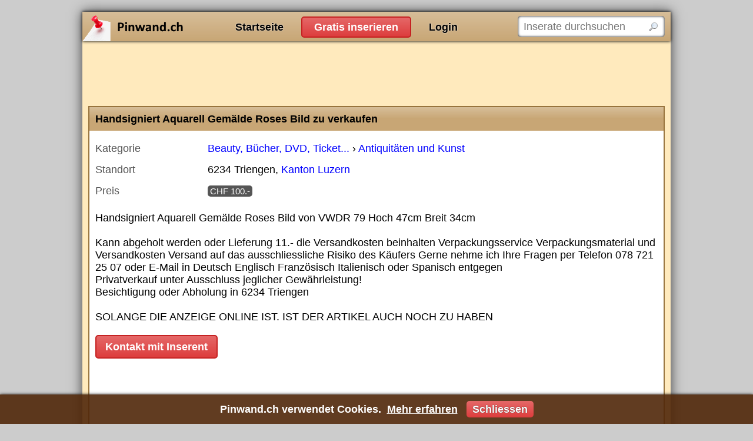

--- FILE ---
content_type: text/html; charset=utf-8
request_url: https://www.pinwand.ch/inserate/317422?page=2
body_size: 5385
content:
<!DOCTYPE html>
<html lang="de">
<head>
    <meta charset="utf-8" />
    <title>Handsigniert Aquarell Gem&#xE4;lde Roses Bild zu verkaufen</title>
    <meta name="description" content="Handsigniert Aquarell Gem&#xE4;lde Roses Bild von VWDR 79 Hoch 47cm Breit 34cm  &#xD;&#xA;&#xD;&#xA;Kann abgeholt werden oder Lieferung 11.- die Versandkosten beinhalten Verpackungsservice Verpackungsmaterial und Versandk..." />
    <meta name="robots" content="noarchive" />
    <link rel="canonical" href="https://www.pinwand.ch/inserate/317422" />

    <meta name="viewport" content="width=device-width, initial-scale=1.0, maximum-scale=5.0, user-scalable=yes" />
    
    
    
        <link rel="stylesheet" href="/css/site.min.css?v=Ir1ZaQ2Q0TsDoAme3Rz72HUa-AtFAYjZdFCzL17_uhs" />
    
    
    
    
    
    
        <script src="/js/site.min.js?v=2ZfxXxizebt43kfKOfIzOClxBwvTdTGsv520X2eswvI"></script>
    
    
    
    <link rel="icon" href="/favicon.ico" />
    
</head>
<body>

    <noscript>
        <div id="noscript">Pinwand.ch funktioniert nur mit aktiviertem JavaScript richtig</div>
    </noscript>

    <div id="main">
        <div id="header">
            <div id="logo">
                <a href="https://www.pinwand.ch/">Pinwand.ch</a>
            </div>
            <div id="actions">
                <ul>
                    <li><a href="/">Startseite</a></li>
                    <li><a href="/neues-inserat">Gratis inserieren</a></li>
                        <li><a href="/login">Login</a></li>
                </ul>
            </div>
            <div id="search">
                <form action="/suche" method="get">
                    <input type="text" name="q" placeholder="Inserate durchsuchen" aria-label="Inserate durchsuchen" />
                    <input type="submit" value="" />
                </form>
                <script>$("#search form").submit(function(){var n=new Waiter;n.wait()})</script>
            </div>
        </div>


        <div id="content">
            
            



<script async src="//pagead2.googlesyndication.com/pagead/js/adsbygoogle.js"></script>
<!-- abAdsDetailsTop -->
<ins class="adsbygoogle google-adsense-slot-advertisement-details-top" style="display:block" data-ad-client="ca-pub-8506966803286150" data-ad-slot="7013527694" data-ad-format="horizontal"></ins>
<script>(adsbygoogle=window.adsbygoogle||[]).push({})</script>





<div id="inserat-details" class="box">
    <h1>Handsigniert Aquarell Gem&#xE4;lde Roses Bild zu verkaufen</h1>
    <div>
        <div class="category-container">
            <div class="display-field-container">
                <div class="display-label">Kategorie</div>
                <div class="display-field">
                        <a href="/kleinanzeigen">Beauty, B&#xFC;cher, DVD, Ticket...</a> &#x203A;                         <a href="/kleinanzeigen/antiquitaeten-kunst">Antiquit&#xE4;ten und Kunst</a>                </div>
            </div>
        </div>
        <div class="location-container">
            <div class="display-field-container">
                <div class="display-label">Standort</div>
                <div class="display-field">
                            6234 Triengen, <a href="/luzern">Kanton Luzern</a><br />
                </div>
            </div>
        </div>
        <div class="price-container">
            <div class="display-field-container">
                <div class="display-label">Preis</div>
                <div class="display-field"><div class="price">CHF 100.-</div></div>
            </div>
        </div>
        <div class="description">Handsigniert Aquarell Gem&#xE4;lde Roses Bild von VWDR 79 Hoch 47cm Breit 34cm  <br /><br />Kann abgeholt werden oder Lieferung 11.- die Versandkosten beinhalten Verpackungsservice Verpackungsmaterial und Versandkosten Versand auf das ausschliessliche Risiko des K&#xE4;ufers Gerne nehme ich Ihre Fragen per Telefon 078 721 25 07 oder E-Mail in Deutsch Englisch Franz&#xF6;sisch Italienisch oder Spanisch entgegen <br />Privatverkauf unter Ausschluss jeglicher Gew&#xE4;hrleistung! <br />Besichtigung oder Abholung in 6234 Triengen <br /><br />SOLANGE DIE ANZEIGE ONLINE IST. IST DER ARTIKEL AUCH NOCH ZU HABEN</div>

<div class="contact">
    <form method="post" action="/inserate/317422?categorypagename=antiquitaeten-kunst">
        <input type="hidden" name="action" value="ShowContactForm" />
        <button type="submit">Kontakt mit Inserent</button>
    <input name="__RequestVerificationToken" type="hidden" value="CfDJ8KLjvESJLFxGjK24xsK94HillwmsMD5aQRnlLgG-8nz7sI1xEORE3fWK3VX9SAHs37nXNdVszmnACreVpsV0mJsEwpF4t5ok1eFqJ-eXUUio5GN6OEvDoLejzlxYweqJB1zRCkeL9Xse40TiaUEms10" /></form>
    <script>$(".contact-link").click(function(){var n=$(".contact form:eq(0)");n.append($('<input type="hidden" name="ProtectedEmail" />').val($(this).data("protected-email")));n.find("button").click()});$(".create-contact-message").click(function(){ShowSubmitButtonWaitText=!0});var ShowModalWindow=!1,ShowSubmitButtonWaitText=!1,DefaultFormSubmitModalWindowText="Daten werden übermittelt...",DefaultServerProcessingModalWindowText="Daten werden verarbeitet...",FormSubmitModalWindowText=DefaultFormSubmitModalWindowText,ServerProcessingModalWindowText=DefaultServerProcessingModalWindowText;(function(){var n=new ModalWindow({headingText:"Bitte warten",closeable:!1});$(".contact form").ajaxForm({onUploadProgress:function(t){t==100?n.html('<img src="/images/icons/wait.gif" alt="" /> '+ServerProcessingModalWindowText):n.html('<img src="/images/icons/wait.gif" alt="" /> '+FormSubmitModalWindowText+" ("+Math.round(t)+"%)")},onSubmit:function(t){t.find("button").attr("disabled","disabled");n.html('<img src="/images/icons/wait.gif" alt="" /> '+FormSubmitModalWindowText);ShowModalWindow?n.open():ShowSubmitButtonWaitText&&t.find("button").attr("disabled","disabled").text("Bitte warten...")},onComplete:function(t){ShowModalWindow&&n.close();var r=$("<div />").html(t),i=$(document).find(".contact");i.html(r.find(".contact").html());i=$(document).find(".contact");$(window).scrollTop(i.offset().top-($(window).height()-i.height())/2)}})})()</script>
</div><script async src="//pagead2.googlesyndication.com/pagead/js/adsbygoogle.js"></script>
<!-- abAdsDetailsContentMiddle -->
<ins class="adsbygoogle google-adsense-slot-advertisement-details-content-middle" style="display:block" data-ad-client="ca-pub-8506966803286150" data-ad-slot="8873404271" data-ad-format="horizontal"></ins>
<script>(adsbygoogle=window.adsbygoogle||[]).push({})</script>
            <div class="pictures">
                    <img src="/inserate/317422/bilder/1" alt="Bild 1: Handsigniert Aquarell Gem&#xE4;lde Roses Bild zu verkaufen" />
                    <img src="/inserate/317422/bilder/2" alt="Bild 2: Handsigniert Aquarell Gem&#xE4;lde Roses Bild zu verkaufen" />
                    <img src="/inserate/317422/bilder/3" alt="Bild 3: Handsigniert Aquarell Gem&#xE4;lde Roses Bild zu verkaufen" />
                    <img src="/inserate/317422/bilder/4" alt="Bild 4: Handsigniert Aquarell Gem&#xE4;lde Roses Bild zu verkaufen" />
                    <img src="/inserate/317422/bilder/5" alt="Bild 5: Handsigniert Aquarell Gem&#xE4;lde Roses Bild zu verkaufen" />
            </div>
        <div class="toolbar">
            <ul>
                <li>Inserat 317422 vom 26.12.2025</li>
                <li><a href="/kontakt" class="report" onclick="$(this).attr('href', $(this).attr('href') + '?reportaid=317422');" title="Missbrauch melden"></a></li>
            </ul>
        </div>
    </div>
</div>

<script async src="//pagead2.googlesyndication.com/pagead/js/adsbygoogle.js"></script>
<!-- abAdsDetailsMiddle -->
<ins class="adsbygoogle google-adsense-slot-advertisement-details-middle" style="display:block" data-ad-client="ca-pub-8506966803286150" data-ad-slot="6968816733" data-ad-format="horizontal"></ins>
<script>(adsbygoogle=window.adsbygoogle||[]).push({})</script>


<div class="box search-form">
        <h2>Suche</h2>
    <div>

            <div class="filter-container query">
                <form action="/suche" method="get">
                    <input type="text" name="q" placeholder="Suchwort" aria-label="Suchwort" /><input type="submit" value="" />
                </form>
            </div>
            <script>(function(){var n=$('.filter-container.query input[name="q"]'),t=n.width(),i=n.val()!="";n.on("keyup change",function(){var r=$('<span style="visibility: hidden; position: absolute; white-space: pre;">').append($(this).val()).insertAfter($(this)),n=r.width()+42;i&&(n+=26);$("#search").is(":visible")?n<t?$(this).width(t):n>400?$(this).width(400):$(this).width(n):$(this).css("width","100%");r.remove()});$(window).on("resize",function(){n.trigger("keyup")});n.trigger("keyup")})()</script>

            <div class="filter-selector" data-url="/inserate/suchformular/suche?section=Categories&amp;showActiveFilters=False&amp;showActiveFilters=false">
                <label>Kategorie</label>
            </div>

                <div class="filter-selector" data-url="/inserate/suchformular/suche?section=Cantons&amp;showActiveFilters=False&amp;showActiveFilters=false">
                    <label>Kanton</label>
                </div>


            <div class="filter-flag price-free" data-url="/suche?mnp=0&amp;mxp=0">
                <label>Gratis</label>
            </div>
            <script>$(".search-form .price-free").on("click",function(){return location.href=$(this).data("url"),!1})</script>






            <script>$(".search-form .filter-selector:not(.foreign-country,.price-free)").one("click",function(n){$(n.target).is("a")||$(n.target).is("img")||($(this).addClass("loading"),$.get($(this).data("url")).done(function(n){$(".search-form").replaceWith(n);$(".search-form-container").lightOn(function(){$(".search-form > h2").trigger("click")})}))})</script>

    </div>
</div>

<script>$(function(){var n=$(".search-form-container");n.length||$(".search-form").wrap($('<div class="search-form-container" />'))})</script>

    <div id="similar-inserate">
        <div class="box inserate">
<h2>Weitere Antiquit&#xE4;ten und Kunst Inserate</h2>    <div>
                <div>
                    <div class="title"><a href="/inserate/317268">Claude Monet Segelboote Regatta in Argenteuil 1874 zu verkaufen</a></div>
                        <div class="picture"><img src="/inserate/317268/bilder/1/vorschau" alt="" /></div>
                    <div class="description">barques et R&#xE9;gates &#xE0; Argenteuil 1874 Hoch 60cm und Breit 91cm  Kann abgeholt werden oder Lieferung 29.- die Versandkosten beinhalten Verpackungsservice Verpackungsmaterial und Versandkosten Versand au...</div>
                    <div class="footer">
                        <div class="datetime">26.12.25</div>
                        <div class="category">Antiquit&#xE4;ten und Kunst</div>
                        <div class="location">Luzern, 6234 Triengen</div>
                            <div class="price">CHF 100.-</div>
                    </div>
                </div>
                <div>
                    <div class="title"><a href="/inserate/313320">Handbemaltes &#xD6;lbild &#xD6;lgem&#xE4;lde signiert Jw 96 zu verkaufen</a></div>
                        <div class="picture"><img src="/inserate/313320/bilder/1/vorschau" alt="" /></div>
                    <div class="description">Handgemaltes &#xD6;lbild &#xD6;lgem&#xE4;lde Tiere Bild mit Unterschrift Jw 96 Kann abgeholt werden oder Lieferung 16.- die Versandkosten beinhalten Verpackungsservice Verpackungsmaterial und Versandkosten Versand a...</div>
                    <div class="footer">
                        <div class="datetime">26.12.25</div>
                        <div class="category">Antiquit&#xE4;ten und Kunst</div>
                        <div class="location">Luzern, 6234 Triengen</div>
                            <div class="price">CHF 80.-</div>
                    </div>
                </div>
                <div>
                    <div class="title"><a href="/inserate/313042">Verkauf: Aquarelle Bild von Olga Kaesling Koschkina</a></div>
                        <div class="picture"><img src="/inserate/313042/bilder/1/vorschau" alt="" /></div>
                    <div class="description">Aquarelle von Olga Kaesling Koschkina Hoch 85cm Breit 65cm  Kann abgeholt werden oder Lieferung 45.- die Versandkosten beinhalten Verpackungsservice Verpackungsmaterial und Versandkosten Versand auf d...</div>
                    <div class="footer">
                        <div class="datetime">26.12.25</div>
                        <div class="category">Antiquit&#xE4;ten und Kunst</div>
                        <div class="location">Luzern, 6233 B&#xFC;ron</div>
                            <div class="price">CHF 65.-</div>
                    </div>
                </div>
                <div>
                    <div class="title"><a href="/inserate/308406">sch&#xF6;nes Landschaftsbild handgemalt zu verkaufen</a></div>
                        <div class="picture"><img src="/inserate/308406/bilder/1/vorschau" alt="" /></div>
                    <div class="description">sch&#xF6;ne Landschaft Bild handgemalt signiert Breit 78,5cm und Hoch 51cm Gerne nehme ich Ihre Fragen per Telefon  078 721 25 07 oder E-Mail in Deutsch Englisch Franz&#xF6;sisch Italienisch oder Spanisch entge...</div>
                    <div class="footer">
                        <div class="datetime">26.12.25</div>
                        <div class="category">Antiquit&#xE4;ten und Kunst</div>
                        <div class="location">Luzern, 6233 B&#xFC;ron</div>
                            <div class="price">CHF 200.-</div>
                    </div>
                </div>
                <div>
                    <div class="title"><a href="/inserate/305643">Plakat 60x48cm | Meerlandschaft von Armand Guillaumin 1841 -1927</a></div>
                        <div class="picture"><img src="/inserate/305643/bilder/1/vorschau" alt="" /></div>
                    <div class="description">Zu verkaufen Plakat von Armand Guillaumin 1841 -1927 mit Meerlandschaft 60cm x 48cm. Das Plakat kann abgeholt werden oder Lieferung 11.- die Versandkosten beinhalten Verpackungsmaterial und Versandkos...</div>
                    <div class="footer">
                        <div class="datetime">26.12.25</div>
                        <div class="category">Antiquit&#xE4;ten und Kunst</div>
                        <div class="location">Luzern, 6233 B&#xFC;ron</div>
                            <div class="price">CHF 35.-</div>
                    </div>
                </div>
    </div>
</div>

        <ul class="pager"><li><a href="/inserate/317422?page=1">&lsaquo;</a></li><li><a href="/inserate/317422?page=1">1</a></li><li><a href="/inserate/317422?page=2" class="active">Seite 2</a></li><li><a href="/inserate/317422?page=3">3</a></li><li><a href="/inserate/317422?page=4">4</a></li><li><a href="/inserate/317422?page=5">5</a></li><li><a href="/inserate/317422?page=6">6</a></li><li><a href="/inserate/317422?page=3">&rsaquo;</a></li></ul>
    </div>
    <script>$(document).on("click","#similar-inserate .pager a",function(){return $.get($(this).attr("href")).done(function(n){var t=$("<div />").html(n).find("#similar-inserate");$("#similar-inserate").html(t);$(window).scrollTop($("#similar-inserate").offset().top)}),!1})</script>

<script async src="//pagead2.googlesyndication.com/pagead/js/adsbygoogle.js"></script>
<!-- abAdsDetailsBottom -->
<ins class="adsbygoogle google-adsense-slot-advertisement-details-bottom" style="display:block" data-ad-client="ca-pub-8506966803286150" data-ad-slot="2204054147" data-ad-format="auto"></ins>
<script>(adsbygoogle=window.adsbygoogle||[]).push({})</script>

        </div>


        <div id="footer">
            <ul>
                <li>Pinwand.ch</li>
                <li><a href="/login">Inserat bearbeiten / löschen</a></li>
            </ul>
                <ul>
                    <li>Gratis Inserate</li>
                    <li><a href="/jobs">Jobs und Stellenangebote</a></li>
                    <li><a href="/auto-fahrzeuge">Auto und Fahrzeuge</a></li>
                    <li><a href="/wohnungen-immobilien">Wohnungen und Immobilien</a></li>
                    <li><a href="/Panini">Panini sammeln und tauschen</a></li>
                </ul>
                <ul>
                    <li>Nützliche Links</li>
                    <li><a href="https://www.gratis-autoinserate.ch/" target="_blank" rel="noopener">Auto Occasion</a></li>
                </ul>
        </div>
    </div>

    

    

<div id="cookie-consent">
    <div class="content">Pinwand.ch verwendet Cookies. <a href="/agb#datenschutz" class="more-infos">Mehr erfahren</a> <a href="javascript:;" class="close">Schliessen</a></div>
</div>

    <script>(function(){$("#cookie-consent").show();$("#cookie-consent .close").on("click",function(){document.cookie=".AspNet.Consent=yes; expires=Thu, 21 Jan 2027 02:29:02 GMT; path=/; secure; samesite=strict";$("#cookie-consent").hide()})})()</script>


    
    
    
</body>
</html>

--- FILE ---
content_type: text/html; charset=utf-8
request_url: https://www.google.com/recaptcha/api2/aframe
body_size: 267
content:
<!DOCTYPE HTML><html><head><meta http-equiv="content-type" content="text/html; charset=UTF-8"></head><body><script nonce="6VhZwmTD8ZeKRbuhZjy01w">/** Anti-fraud and anti-abuse applications only. See google.com/recaptcha */ try{var clients={'sodar':'https://pagead2.googlesyndication.com/pagead/sodar?'};window.addEventListener("message",function(a){try{if(a.source===window.parent){var b=JSON.parse(a.data);var c=clients[b['id']];if(c){var d=document.createElement('img');d.src=c+b['params']+'&rc='+(localStorage.getItem("rc::a")?sessionStorage.getItem("rc::b"):"");window.document.body.appendChild(d);sessionStorage.setItem("rc::e",parseInt(sessionStorage.getItem("rc::e")||0)+1);localStorage.setItem("rc::h",'1768962544021');}}}catch(b){}});window.parent.postMessage("_grecaptcha_ready", "*");}catch(b){}</script></body></html>